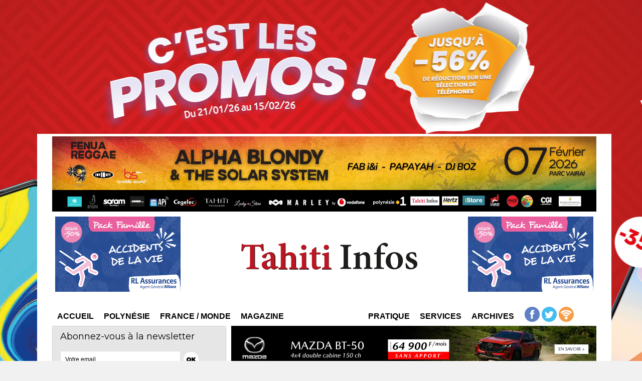

--- FILE ---
content_type: text/html; charset=utf-8
request_url: https://www.google.com/recaptcha/api2/aframe
body_size: 269
content:
<!DOCTYPE HTML><html><head><meta http-equiv="content-type" content="text/html; charset=UTF-8"></head><body><script nonce="T_kBx4JioFWFOwmRXWwtUA">/** Anti-fraud and anti-abuse applications only. See google.com/recaptcha */ try{var clients={'sodar':'https://pagead2.googlesyndication.com/pagead/sodar?'};window.addEventListener("message",function(a){try{if(a.source===window.parent){var b=JSON.parse(a.data);var c=clients[b['id']];if(c){var d=document.createElement('img');d.src=c+b['params']+'&rc='+(localStorage.getItem("rc::a")?sessionStorage.getItem("rc::b"):"");window.document.body.appendChild(d);sessionStorage.setItem("rc::e",parseInt(sessionStorage.getItem("rc::e")||0)+1);localStorage.setItem("rc::h",'1769723585305');}}}catch(b){}});window.parent.postMessage("_grecaptcha_ready", "*");}catch(b){}</script></body></html>